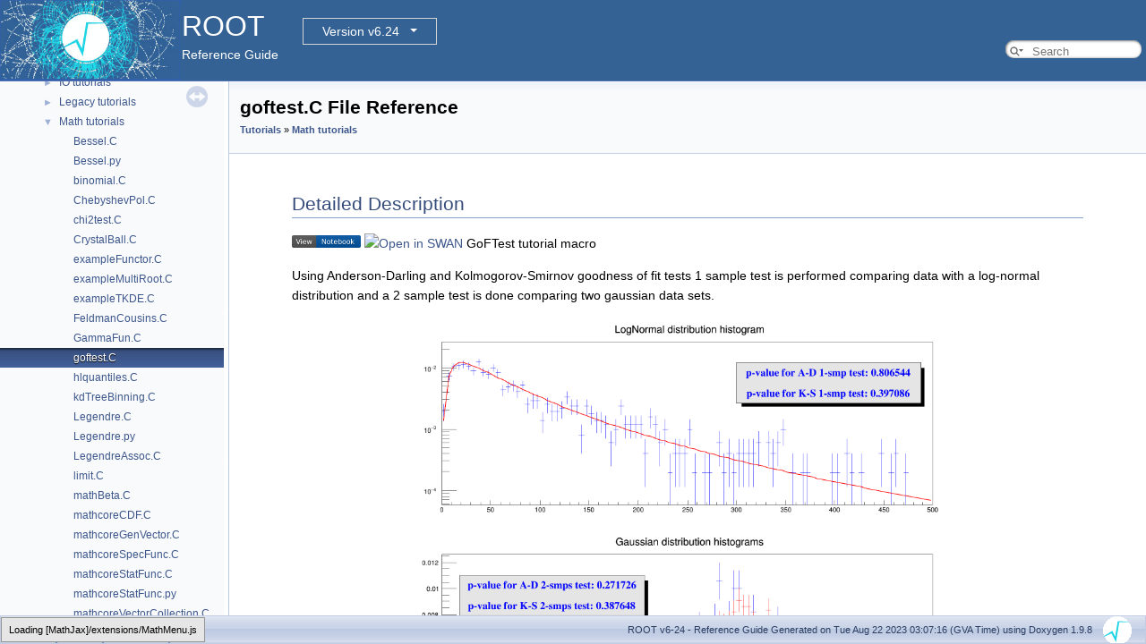

--- FILE ---
content_type: text/html
request_url: https://root.cern.ch/doc/v624/goftest_8C.html
body_size: 60799
content:
<!-- HTML header for doxygen 1.8.14-->
<!DOCTYPE html PUBLIC "-//W3C//DTD XHTML 1.0 Transitional//EN" "http://www.w3.org/TR/xhtml1/DTD/xhtml1-transitional.dtd">
<html xmlns="http://www.w3.org/1999/xhtml">
<head>
<meta http-equiv="Content-Type" content="text/xhtml;charset=UTF-8"/>
<meta http-equiv="X-UA-Compatible" content="IE=9"/>
<meta name="generator" content="Doxygen 1.9.8"/>
<meta name="viewport" content="width=device-width, initial-scale=1"/>
<title>ROOT: tutorials/math/goftest.C File Reference</title>
<link href="tabs.css" rel="stylesheet" type="text/css"/>
<script type="text/javascript" src="jquery.js"></script>
<script type="text/javascript" src="dynsections.js"></script>
<link href="navtree.css" rel="stylesheet" type="text/css"/>
<script type="text/javascript" src="resize.js"></script>
<script type="text/javascript" src="navtreedata.js"></script>
<script type="text/javascript" src="navtree.js"></script>
<link href="search/search.css" rel="stylesheet" type="text/css"/>
<script type="text/javascript" src="search/searchdata.js"></script>
<script type="text/javascript" src="search/search.js"></script>
<script type="text/javascript">
/* @license magnet:?xt=urn:btih:d3d9a9a6595521f9666a5e94cc830dab83b65699&amp;dn=expat.txt MIT */
  $(document).ready(function() { init_search(); });
/* @license-end */
</script>
<script type="text/x-mathjax-config">
MathJax.Hub.Config({
  extensions: ["tex2jax.js"],
  jax: ["input/TeX","output/HTML-CSS"],
});
</script>
<script type="text/javascript" async="async" src="./mathjax/MathJax.js"></script>
<link href="doxygen.css" rel="stylesheet" type="text/css" />
<link href="ROOT.css" rel="stylesheet" type="text/css"/>
<!-- BEGIN version select -->
<link rel="stylesheet" type="text/css" href="https://root.cern/doc/dropdown.css">
<!--script type="text/javascript" src="https://ajax.googleapis.com/ajax/libs/jquery/3.2.1/jquery.min.js">
</script-->
<!-- END version select -->
</head>
<body>
<div id="top"><!-- do not remove this div, it is closed by doxygen! -->
<div id="titlearea">
<table bgcolor="#346295" cellspacing="0" cellpadding="0">
 <tbody>
 <tr>
  <td> <a href="https://root.cern"> <img style="height:90px;vertical-align:bottom" alt="Logo" src="rootlogo.gif"/> </a></td>
  <td valign="middle" style="color: #FFFFFF" nowrap="nowrap"><font size="6">ROOT</font> &#160;
  <!-- BEGIN version select -->
<div class="dropdown">
   <button class="dropbtn">v6-24</button>
   <div class="dropdown-content">
   </div>
</div>
<script type="text/javascript" src="../selectversion.js"></script>
<!-- END version select -->
  <br> Reference Guide </td>
  <td style="width:100%">         <div id="MSearchBox" class="MSearchBoxInactive">
        <span class="left">
          <span id="MSearchSelect"                onmouseover="return searchBox.OnSearchSelectShow()"                onmouseout="return searchBox.OnSearchSelectHide()">&#160;</span>
          <input type="text" id="MSearchField" value="" placeholder="Search" accesskey="S"
               onfocus="searchBox.OnSearchFieldFocus(true)" 
               onblur="searchBox.OnSearchFieldFocus(false)" 
               onkeyup="searchBox.OnSearchFieldChange(event)"/>
          </span><span class="right">
            <a id="MSearchClose" href="javascript:searchBox.CloseResultsWindow()"><img id="MSearchCloseImg" border="0" src="search/close.svg" alt=""/></a>
          </span>
        </div>
 </td>
 </tr>
 </tbody>
</table>
</div>
<!-- end header part -->
<!-- Generated by Doxygen 1.9.8 -->
<script type="text/javascript">
/* @license magnet:?xt=urn:btih:d3d9a9a6595521f9666a5e94cc830dab83b65699&amp;dn=expat.txt MIT */
var searchBox = new SearchBox("searchBox", "search/",'.html');
/* @license-end */
</script>
</div><!-- top -->
<div id="side-nav" class="ui-resizable side-nav-resizable">
  <div id="nav-tree">
    <div id="nav-tree-contents">
      <div id="nav-sync" class="sync"></div>
    </div>
  </div>
  <div id="splitbar" style="-moz-user-select:none;" 
       class="ui-resizable-handle">
  </div>
</div>
<script type="text/javascript">
/* @license magnet:?xt=urn:btih:d3d9a9a6595521f9666a5e94cc830dab83b65699&amp;dn=expat.txt MIT */
$(document).ready(function(){initNavTree('goftest_8C.html',''); initResizable(); });
/* @license-end */
</script>
<div id="doc-content">
<!-- window showing the filter options -->
<div id="MSearchSelectWindow"
     onmouseover="return searchBox.OnSearchSelectShow()"
     onmouseout="return searchBox.OnSearchSelectHide()"
     onkeydown="return searchBox.OnSearchSelectKey(event)">
</div>

<!-- iframe showing the search results (closed by default) -->
<div id="MSearchResultsWindow">
<div id="MSearchResults">
<div class="SRPage">
<div id="SRIndex">
<div id="SRResults"></div>
<div class="SRStatus" id="Loading">Loading...</div>
<div class="SRStatus" id="Searching">Searching...</div>
<div class="SRStatus" id="NoMatches">No Matches</div>
</div>
</div>
</div>
</div>

<div class="header">
  <div class="headertitle"><div class="title">goftest.C File Reference<div class="ingroups"><a class="el" href="group__Tutorials.html">Tutorials</a> &raquo; <a class="el" href="group__tutorial__math.html">Math tutorials</a></div></div></div>
</div><!--header-->
<div class="contents">
<a name="details" id="details"></a><h2 class="groupheader">Detailed Description</h2>
<div class="textblock"><p> <a href="https://nbviewer.jupyter.org/url/root.cern/doc/master/notebooks/goftest.C.nbconvert.ipynb" target="_blank"><img src= notebook.gif alt="View in nbviewer" style="height:1em" ></a> <a href="https://cern.ch/swanserver/cgi-bin/go?projurl=https://root.cern/doc/master/notebooks/goftest.C.nbconvert.ipynb" target="_blank"><img src="https://swanserver.web.cern.ch/swanserver/images/badge_swan_white_150.png"  alt="Open in SWAN" style="height:1em" ></a>  GoFTest tutorial macro </p>
<p>Using Anderson-Darling and Kolmogorov-Smirnov goodness of fit tests 1 sample test is performed comparing data with a log-normal distribution and a 2 sample test is done comparing two gaussian data sets.</p>
<div class="image">
<img src="pict1_goftest.C.png" alt="" width="700"/>
</div>
 <div class="fragment"><div class="line"> </div>
<div class="line"> </div>
<div class="line"> </div>
<div class="line">TEST with LANDAU distribution:   OK ( pvalues = 0.777278  )</div>
</div><!-- fragment --> <div class="fragment"><div class="line"> </div>
<div class="line"><span class="preprocessor">#include &lt;cassert&gt;</span></div>
<div class="line"><span class="preprocessor">#include &quot;<a class="code" href="TCanvas_8h.html">TCanvas.h</a>&quot;</span></div>
<div class="line"><span class="preprocessor">#include &quot;<a class="code" href="TPaveText_8h.html">TPaveText.h</a>&quot;</span></div>
<div class="line"><span class="preprocessor">#include &quot;<a class="code" href="TH1_8h.html">TH1.h</a>&quot;</span></div>
<div class="line"><span class="preprocessor">#include &quot;<a class="code" href="TF1_8h.html">TF1.h</a>&quot;</span></div>
<div class="line"><span class="preprocessor">#include &quot;<a class="code" href="GoFTest_8h.html">Math/GoFTest.h</a>&quot;</span></div>
<div class="line"><span class="preprocessor">#include &quot;<a class="code" href="Functor_8h.html">Math/Functor.h</a>&quot;</span></div>
<div class="line"><span class="preprocessor">#include &quot;<a class="code" href="TRandom3_8h.html">TRandom3.h</a>&quot;</span></div>
<div class="line"><span class="preprocessor">#include &quot;<a class="code" href="DistFunc_8h.html">Math/DistFunc.h</a>&quot;</span></div>
<div class="line"> </div>
<div class="line"><span class="comment">// need to use Functor1D</span></div>
<div class="line"><span class="keywordtype">double</span> landau(<span class="keywordtype">double</span> <a class="code hl_variable" href="legend1_8C.html#a13c6713ae496caa8195647f76887f926">x</a>) {</div>
<div class="line">   <span class="keywordflow">return</span> <a class="code hl_function" href="group__PdfFunc.html#ga53d01e04de833eda26560c40eb207cab">ROOT::Math::landau_pdf</a>(<a class="code hl_variable" href="legend1_8C.html#a13c6713ae496caa8195647f76887f926">x</a>);</div>
<div class="line">}</div>
<div class="line"> </div>
<div class="line"><span class="keywordtype">void</span> goftest() {</div>
<div class="line"> </div>
<div class="line">   <span class="comment">// ------------------------------------------------------------------------</span></div>
<div class="line">   <span class="comment">// Case 1: Create logNormal random sample</span></div>
<div class="line">   </div>
<div class="line"> </div>
<div class="line">   <a class="code hl_typedef" href="RtypesCore_8h.html#a7c1bc4939263cb6c0f48e434d77ac258">UInt_t</a> nEvents1 = 1000;</div>
<div class="line"> </div>
<div class="line">   <span class="comment">//ROOT::Math::Random&lt;ROOT::Math::GSLRngMT&gt; r;</span></div>
<div class="line">   <a class="code hl_class" href="classTF1.html">TF1</a> * <a class="code hl_variable" href="legend1_8C.html#abeb628b1c10a75ff3a4579f727637979">f1</a> = <span class="keyword">new</span> <a class="code hl_class" href="classTF1.html">TF1</a>(<span class="stringliteral">&quot;logNormal&quot;</span>,<span class="stringliteral">&quot;ROOT::Math::lognormal_pdf(x,[0],[1])&quot;</span>,0,500);</div>
<div class="line">   <span class="comment">// set the lognormal parameters (m and s)</span></div>
<div class="line">   <a class="code hl_variable" href="legend1_8C.html#abeb628b1c10a75ff3a4579f727637979">f1</a>-&gt;<a class="code hl_function" href="classTF1.html#ad3b4503c22e70e5c219031d83e137905">SetParameters</a>(4.0,1.0);</div>
<div class="line">   <a class="code hl_variable" href="legend1_8C.html#abeb628b1c10a75ff3a4579f727637979">f1</a>-&gt;<a class="code hl_function" href="classTF1.html#a6a04facaa58306988a3189b4e8713aa5">SetNpx</a>(1000);</div>
<div class="line"> </div>
<div class="line"> </div>
<div class="line">   <a class="code hl_typedef" href="RtypesCore_8h.html#ab9b5334647b78ec4256db251e3ae1fc6">Double_t</a>* sample1 = <span class="keyword">new</span> <a class="code hl_typedef" href="RtypesCore_8h.html#ab9b5334647b78ec4256db251e3ae1fc6">Double_t</a>[nEvents1];</div>
<div class="line"> </div>
<div class="line">   <a class="code hl_class" href="classTH1D.html">TH1D</a>* h1smp = <span class="keyword">new</span> <a class="code hl_class" href="classTH1D.html">TH1D</a>(<span class="stringliteral">&quot;h1smp&quot;</span>, <span class="stringliteral">&quot;LogNormal distribution histogram&quot;</span>, 100, 0, 500);</div>
<div class="line">   h1smp-&gt;<a class="code hl_function" href="classTH1.html#afd36e57d93056e578d73291ae3e1bb01">SetStats</a>(<a class="code hl_variable" href="RtypesCore_8h.html#a7e568baf910535e8ffd438acb843434d">kFALSE</a>);</div>
<div class="line"> </div>
<div class="line">   <span class="keywordflow">for</span> (<a class="code hl_typedef" href="RtypesCore_8h.html#a7c1bc4939263cb6c0f48e434d77ac258">UInt_t</a> i = 0; i &lt; nEvents1; ++i) {</div>
<div class="line">      <span class="comment">//Double_t data = f1-&gt;GetRandom();</span></div>
<div class="line">      <a class="code hl_typedef" href="RtypesCore_8h.html#ab9b5334647b78ec4256db251e3ae1fc6">Double_t</a> data = <a class="code hl_variable" href="TRandom_8h.html#a9ee275021031e1e27291bb36baa0e3e2">gRandom</a>-&gt;<a class="code hl_function" href="classTRandom.html#a0e445e213eae1343b3d22086ecb87314">Gaus</a>(4,1);</div>
<div class="line">      data = <a class="code hl_function" href="namespaceTMath.html#a428950de9bddacfb35915a9603880005">TMath::Exp</a>(data);</div>
<div class="line">      sample1[i] = data;</div>
<div class="line">      h1smp-&gt;<a class="code hl_function" href="classTH1.html#a77e71290a82517d317ea8d05e96b6c4a">Fill</a>(data);</div>
<div class="line">   }</div>
<div class="line">   <span class="comment">// normalize correctly the histogram using the entries inside</span></div>
<div class="line">   h1smp-&gt;<a class="code hl_function" href="classTH1.html#add929909dcb3745f6a52e9ae0860bfbd">Scale</a>( <a class="code hl_function" href="group__ProbFunc.html#ga3be1a83cbd5e6d223fb829833de744f5">ROOT::Math::lognormal_cdf</a>(500.,4.,1) / nEvents1, <span class="stringliteral">&quot;width&quot;</span>);</div>
<div class="line"> </div>
<div class="line">   <a class="code hl_class" href="classTCanvas.html">TCanvas</a>* <a class="code hl_define" href="RSha256_8hxx.html#a63f410abde93141c9013b7d3f3971738">c</a> = <span class="keyword">new</span> <a class="code hl_class" href="classTCanvas.html">TCanvas</a>(<span class="stringliteral">&quot;c&quot;</span>,<span class="stringliteral">&quot;1-Sample and 2-Samples GoF Tests&quot;</span>);</div>
<div class="line">   <a class="code hl_define" href="RSha256_8hxx.html#a63f410abde93141c9013b7d3f3971738">c</a>-&gt;Divide(1, 2);</div>
<div class="line">   <a class="code hl_class" href="classTPad.html">TPad</a> * pad = (<a class="code hl_class" href="classTPad.html">TPad</a> *)<a class="code hl_define" href="RSha256_8hxx.html#a63f410abde93141c9013b7d3f3971738">c</a>-&gt;<a class="code hl_function" href="classTPad.html#acfd46dc538131b358148b7182e63902b">cd</a>(1);</div>
<div class="line">   h1smp-&gt;<a class="code hl_function" href="classTH1.html#aa53a024a9e94d5ec91e3ef49e49563da">Draw</a>();</div>
<div class="line">   h1smp-&gt;<a class="code hl_function" href="classTAttLine.html#a718156d3be0e4b3e0c52b2257a9d4e7a">SetLineColor</a>(<a class="code hl_enumvalue" href="Rtypes_8h.html#ac31db05c6cb5891c704eae374f6926a8aab48c32302f7159d81e081c41dc2d3d2">kBlue</a>);</div>
<div class="line">   pad-&gt;<a class="code hl_function" href="classTPad.html#a7aa8a95263a6dae8d8bcc47dc4d35c4c">SetLogy</a>();</div>
<div class="line">   <a class="code hl_variable" href="legend1_8C.html#abeb628b1c10a75ff3a4579f727637979">f1</a>-&gt;<a class="code hl_function" href="classTF1.html#a6a04facaa58306988a3189b4e8713aa5">SetNpx</a>(100); <span class="comment">// use same points as histo for drawing</span></div>
<div class="line">   <a class="code hl_variable" href="legend1_8C.html#abeb628b1c10a75ff3a4579f727637979">f1</a>-&gt;<a class="code hl_function" href="classTAttLine.html#a718156d3be0e4b3e0c52b2257a9d4e7a">SetLineColor</a>(<a class="code hl_enumvalue" href="Rtypes_8h.html#ac31db05c6cb5891c704eae374f6926a8a5a655b1a02e5b0311571ca57ce4f3900">kRed</a>);</div>
<div class="line">   <a class="code hl_variable" href="legend1_8C.html#abeb628b1c10a75ff3a4579f727637979">f1</a>-&gt;<a class="code hl_function" href="classTF1.html#ab2c6b27e1558988dc7399408666588fa">Draw</a>(<span class="stringliteral">&quot;SAME&quot;</span>);</div>
<div class="line"> </div>
<div class="line">   <span class="comment">// -----------------------------------------</span></div>
<div class="line">   <span class="comment">// Create GoFTest object</span></div>
<div class="line">   </div>
<div class="line"> </div>
<div class="line">   <a class="code hl_class" href="classROOT_1_1Math_1_1GoFTest.html">ROOT::Math::GoFTest</a>* goftest_1 = <span class="keyword">new</span> <a class="code hl_class" href="classROOT_1_1Math_1_1GoFTest.html">ROOT::Math::GoFTest</a>(nEvents1, sample1, <a class="code hl_enumvalue" href="classROOT_1_1Math_1_1GoFTest.html#a47f5b4f30ba1ffe971ba795ecd96c0cfa53cb1dc72951004398cddc026afc2692">ROOT::Math::GoFTest::kLogNormal</a>);</div>
<div class="line">   <span class="comment">//----------------------------------------------------</span></div>
<div class="line">   <span class="comment">// Possible calls for the Anderson - DarlingTest test </span></div>
<div class="line">   <span class="comment">// a) Returning the Anderson-Darling standardized test statistic </span></div>
<div class="line">   <a class="code hl_typedef" href="RtypesCore_8h.html#ab9b5334647b78ec4256db251e3ae1fc6">Double_t</a> A2_1 = goftest_1-&gt; AndersonDarlingTest(<span class="stringliteral">&quot;t&quot;</span>);</div>
<div class="line">   <a class="code hl_typedef" href="RtypesCore_8h.html#ab9b5334647b78ec4256db251e3ae1fc6">Double_t</a> A2_2 = (*goftest_1)(<a class="code hl_enumvalue" href="classROOT_1_1Math_1_1GoFTest.html#a7aefdb19130de139baaea038601d512daddd480e75ab789450cf9efe92dc6515a">ROOT::Math::GoFTest::kAD</a>, <span class="stringliteral">&quot;t&quot;</span>);</div>
<div class="line">   assert(A2_1 == A2_2);</div>
<div class="line"> </div>
<div class="line">   <span class="comment">// b) Returning the p-value for the Anderson-Darling test statistic </span></div>
<div class="line">   <a class="code hl_typedef" href="RtypesCore_8h.html#ab9b5334647b78ec4256db251e3ae1fc6">Double_t</a> pvalueAD_1 = goftest_1-&gt; AndersonDarlingTest(); <span class="comment">// p-value is the default choice</span></div>
<div class="line">   <a class="code hl_typedef" href="RtypesCore_8h.html#ab9b5334647b78ec4256db251e3ae1fc6">Double_t</a> pvalueAD_2 = (*goftest_1)(); <span class="comment">// p-value and Anderson - Darling Test are the default choices</span></div>
<div class="line">   assert(pvalueAD_1 == pvalueAD_2);</div>
<div class="line"> </div>
<div class="line">   <span class="comment">// Rebuild the test using the default 1-sample construtor </span></div>
<div class="line">   <span class="keyword">delete</span> goftest_1;</div>
<div class="line">   goftest_1 = <span class="keyword">new</span> <a class="code hl_class" href="classROOT_1_1Math_1_1GoFTest.html">ROOT::Math::GoFTest</a>(nEvents1, sample1 ); <span class="comment">// User must then input a distribution type option</span></div>
<div class="line">   goftest_1-&gt;<a class="code hl_function" href="classROOT_1_1Math_1_1GoFTest.html#a90c55df952967f86873d14aa871385a2">SetDistribution</a>(<a class="code hl_enumvalue" href="classROOT_1_1Math_1_1GoFTest.html#a47f5b4f30ba1ffe971ba795ecd96c0cfa53cb1dc72951004398cddc026afc2692">ROOT::Math::GoFTest::kLogNormal</a>);</div>
<div class="line"> </div>
<div class="line">   <span class="comment">//--------------------------------------------------</span></div>
<div class="line">   <span class="comment">// Possible calls for the Kolmogorov - Smirnov test </span></div>
<div class="line">   <span class="comment">// a) Returning the Kolmogorov-Smirnov standardized test statistic </span></div>
<div class="line">   <a class="code hl_typedef" href="RtypesCore_8h.html#ab9b5334647b78ec4256db251e3ae1fc6">Double_t</a> Dn_1 = goftest_1-&gt; KolmogorovSmirnovTest(<span class="stringliteral">&quot;t&quot;</span>);</div>
<div class="line">   <a class="code hl_typedef" href="RtypesCore_8h.html#ab9b5334647b78ec4256db251e3ae1fc6">Double_t</a> Dn_2 = (*goftest_1)(<a class="code hl_enumvalue" href="classROOT_1_1Math_1_1GoFTest.html#a7aefdb19130de139baaea038601d512da0724f1caff6585b7b4088e71892bfb8a">ROOT::Math::GoFTest::kKS</a>, <span class="stringliteral">&quot;t&quot;</span>);</div>
<div class="line">   assert(Dn_1 == Dn_2);</div>
<div class="line"> </div>
<div class="line">   <span class="comment">// b) Returning the p-value for the Kolmogorov-Smirnov test statistic </span></div>
<div class="line">   <a class="code hl_typedef" href="RtypesCore_8h.html#ab9b5334647b78ec4256db251e3ae1fc6">Double_t</a> pvalueKS_1 = goftest_1-&gt; KolmogorovSmirnovTest();</div>
<div class="line">   <a class="code hl_typedef" href="RtypesCore_8h.html#ab9b5334647b78ec4256db251e3ae1fc6">Double_t</a> pvalueKS_2 = (*goftest_1)(<a class="code hl_enumvalue" href="classROOT_1_1Math_1_1GoFTest.html#a7aefdb19130de139baaea038601d512da0724f1caff6585b7b4088e71892bfb8a">ROOT::Math::GoFTest::kKS</a>);</div>
<div class="line">   assert(pvalueKS_1 == pvalueKS_2);</div>
<div class="line"> </div>
<div class="line">   <span class="comment">// Valid but incorrect calls for the 2-samples methods of the 1-samples constructed goftest_1</span></div>
<div class="line"><span class="preprocessor">#ifdef TEST_ERROR_MESSAGE</span></div>
<div class="line">    <a class="code hl_typedef" href="RtypesCore_8h.html#ab9b5334647b78ec4256db251e3ae1fc6">Double_t</a> A2 = (*goftest_1)(<a class="code hl_enumvalue" href="classROOT_1_1Math_1_1GoFTest.html#a7aefdb19130de139baaea038601d512dae728062541cf18c3dbdc36d92f2f172f">ROOT::Math::GoFTest::kAD2s</a>, <span class="stringliteral">&quot;t&quot;</span>);     <span class="comment">// Issues error message</span></div>
<div class="line">    <a class="code hl_typedef" href="RtypesCore_8h.html#ab9b5334647b78ec4256db251e3ae1fc6">Double_t</a> pvalueKS = (*goftest_1)(<a class="code hl_enumvalue" href="classROOT_1_1Math_1_1GoFTest.html#a7aefdb19130de139baaea038601d512dae689a321206f9cda1ed3a5d0ea10d3a5">ROOT::Math::GoFTest::kKS2s</a>);    <span class="comment">// Issues error message</span></div>
<div class="line">    assert(A2 == pvalueKS);</div>
<div class="line"><span class="preprocessor">#endif</span></div>
<div class="line"> </div>
<div class="line">   <a class="code hl_class" href="classTPaveText.html">TPaveText</a>* pt1 = <span class="keyword">new</span> <a class="code hl_class" href="classTPaveText.html">TPaveText</a>(0.58, 0.6, 0.88, 0.80, <span class="stringliteral">&quot;brNDC&quot;</span>);</div>
<div class="line">   <a class="code hl_typedef" href="RtypesCore_8h.html#a72a4388b7fc57f981af8c65fefcceb1f">Char_t</a> str1[50];</div>
<div class="line">   sprintf(str1, <span class="stringliteral">&quot;p-value for A-D 1-smp test: %f&quot;</span>, pvalueAD_1);</div>
<div class="line">   pt1-&gt;<a class="code hl_function" href="classTPaveText.html#a0358c389da35224e49876ca14d422860">AddText</a>(str1);</div>
<div class="line">   pt1-&gt;<a class="code hl_function" href="classTAttFill.html#a4c21db248e10de0dca2300f07f379ec9">SetFillColor</a>(18);</div>
<div class="line">   pt1-&gt;<a class="code hl_function" href="classTAttText.html#a995d17d7c0696b827cb2336e09afbe5d">SetTextFont</a>(20);</div>
<div class="line">   pt1-&gt;<a class="code hl_function" href="classTAttText.html#a96c3a597f0af6d05a168bf84db60d4ff">SetTextColor</a>(4);</div>
<div class="line">   <a class="code hl_typedef" href="RtypesCore_8h.html#a72a4388b7fc57f981af8c65fefcceb1f">Char_t</a> str2[50];</div>
<div class="line">   sprintf(str2, <span class="stringliteral">&quot;p-value for K-S 1-smp test: %f&quot;</span>, pvalueKS_1);</div>
<div class="line">   pt1-&gt;<a class="code hl_function" href="classTPaveText.html#a0358c389da35224e49876ca14d422860">AddText</a>(str2);</div>
<div class="line">   pt1-&gt;<a class="code hl_function" href="classTPaveText.html#a0af35def1a3f2f0f9ef5e796e08e04e4">Draw</a>();</div>
<div class="line"> </div>
<div class="line">   <span class="comment">// ------------------------------------------------------------------------</span></div>
<div class="line">   <span class="comment">// Case 2: Create Gaussian random samples</span></div>
<div class="line">  </div>
<div class="line">   <a class="code hl_typedef" href="RtypesCore_8h.html#a7c1bc4939263cb6c0f48e434d77ac258">UInt_t</a> nEvents2 = 2000;</div>
<div class="line"> </div>
<div class="line">   <a class="code hl_typedef" href="RtypesCore_8h.html#ab9b5334647b78ec4256db251e3ae1fc6">Double_t</a>* sample2 = <span class="keyword">new</span> <a class="code hl_typedef" href="RtypesCore_8h.html#ab9b5334647b78ec4256db251e3ae1fc6">Double_t</a>[nEvents2];</div>
<div class="line"> </div>
<div class="line">   <a class="code hl_class" href="classTH1D.html">TH1D</a>* h2smps_1 = <span class="keyword">new</span> <a class="code hl_class" href="classTH1D.html">TH1D</a>(<span class="stringliteral">&quot;h2smps_1&quot;</span>, <span class="stringliteral">&quot;Gaussian distribution histograms&quot;</span>, 100, 0, 500);</div>
<div class="line">   h2smps_1-&gt;<a class="code hl_function" href="classTH1.html#afd36e57d93056e578d73291ae3e1bb01">SetStats</a>(<a class="code hl_variable" href="RtypesCore_8h.html#a7e568baf910535e8ffd438acb843434d">kFALSE</a>);</div>
<div class="line"> </div>
<div class="line">   <a class="code hl_class" href="classTH1D.html">TH1D</a>* h2smps_2 = <span class="keyword">new</span> <a class="code hl_class" href="classTH1D.html">TH1D</a>(<span class="stringliteral">&quot;h2smps_2&quot;</span>, <span class="stringliteral">&quot;Gaussian distribution histograms&quot;</span>, 100, 0, 500);</div>
<div class="line">   h2smps_2-&gt;<a class="code hl_function" href="classTH1.html#afd36e57d93056e578d73291ae3e1bb01">SetStats</a>(<a class="code hl_variable" href="RtypesCore_8h.html#a7e568baf910535e8ffd438acb843434d">kFALSE</a>);</div>
<div class="line"> </div>
<div class="line">   <a class="code hl_class" href="classTRandom3.html">TRandom3</a> <a class="code hl_variable" href="Object_8C.html#ac15f01b9c6407e1312dfc196ad4e0870">r</a>;</div>
<div class="line">   <span class="keywordflow">for</span> (<a class="code hl_typedef" href="RtypesCore_8h.html#a7c1bc4939263cb6c0f48e434d77ac258">UInt_t</a> i = 0; i &lt; nEvents1; ++i) {</div>
<div class="line">      <a class="code hl_typedef" href="RtypesCore_8h.html#ab9b5334647b78ec4256db251e3ae1fc6">Double_t</a> data = <a class="code hl_variable" href="Object_8C.html#ac15f01b9c6407e1312dfc196ad4e0870">r</a>.Gaus(300, 50);</div>
<div class="line">      sample1[i] = data;</div>
<div class="line">      h2smps_1-&gt;<a class="code hl_function" href="classTH1.html#a77e71290a82517d317ea8d05e96b6c4a">Fill</a>(data);</div>
<div class="line">   }</div>
<div class="line">   h2smps_1-&gt;<a class="code hl_function" href="classTH1.html#add929909dcb3745f6a52e9ae0860bfbd">Scale</a>(1. / nEvents1, <span class="stringliteral">&quot;width&quot;</span>);</div>
<div class="line">   <a class="code hl_define" href="RSha256_8hxx.html#a63f410abde93141c9013b7d3f3971738">c</a>-&gt;cd(2);</div>
<div class="line">   h2smps_1-&gt;<a class="code hl_function" href="classTH1.html#aa53a024a9e94d5ec91e3ef49e49563da">Draw</a>();</div>
<div class="line">   h2smps_1-&gt;<a class="code hl_function" href="classTAttLine.html#a718156d3be0e4b3e0c52b2257a9d4e7a">SetLineColor</a>(<a class="code hl_enumvalue" href="Rtypes_8h.html#ac31db05c6cb5891c704eae374f6926a8aab48c32302f7159d81e081c41dc2d3d2">kBlue</a>);</div>
<div class="line"> </div>
<div class="line">   <span class="keywordflow">for</span> (<a class="code hl_typedef" href="RtypesCore_8h.html#a7c1bc4939263cb6c0f48e434d77ac258">UInt_t</a> i = 0; i &lt; nEvents2; ++i) {</div>
<div class="line">      <a class="code hl_typedef" href="RtypesCore_8h.html#ab9b5334647b78ec4256db251e3ae1fc6">Double_t</a> data = <a class="code hl_variable" href="Object_8C.html#ac15f01b9c6407e1312dfc196ad4e0870">r</a>.Gaus(300, 50);</div>
<div class="line">      sample2[i] = data;</div>
<div class="line">      h2smps_2-&gt;<a class="code hl_function" href="classTH1.html#a77e71290a82517d317ea8d05e96b6c4a">Fill</a>(data);</div>
<div class="line">   }</div>
<div class="line">   h2smps_2-&gt;<a class="code hl_function" href="classTH1.html#add929909dcb3745f6a52e9ae0860bfbd">Scale</a>(1. / nEvents2, <span class="stringliteral">&quot;width&quot;</span>);</div>
<div class="line">   h2smps_2-&gt;<a class="code hl_function" href="classTH1.html#aa53a024a9e94d5ec91e3ef49e49563da">Draw</a>(<span class="stringliteral">&quot;SAME&quot;</span>);</div>
<div class="line">   h2smps_2-&gt;<a class="code hl_function" href="classTAttLine.html#a718156d3be0e4b3e0c52b2257a9d4e7a">SetLineColor</a>(<a class="code hl_enumvalue" href="Rtypes_8h.html#ac31db05c6cb5891c704eae374f6926a8a5a655b1a02e5b0311571ca57ce4f3900">kRed</a>);</div>
<div class="line"> </div>
<div class="line">   <span class="comment">// -----------------------------------------</span></div>
<div class="line">   <span class="comment">// Create GoFTest object</span></div>
<div class="line">   </div>
<div class="line">   <a class="code hl_class" href="classROOT_1_1Math_1_1GoFTest.html">ROOT::Math::GoFTest</a>* goftest_2 = <span class="keyword">new</span> <a class="code hl_class" href="classROOT_1_1Math_1_1GoFTest.html">ROOT::Math::GoFTest</a>(nEvents1, sample1, nEvents2, sample2);</div>
<div class="line"> </div>
<div class="line">      <span class="comment">//----------------------------------------------------</span></div>
<div class="line">   <span class="comment">// Possible calls for the Anderson - DarlingTest test </span></div>
<div class="line">   <span class="comment">// a) Returning the Anderson-Darling standardized test statistic</span></div>
<div class="line">   A2_1 = goftest_2-&gt;<a class="code hl_function" href="classROOT_1_1Math_1_1GoFTest.html#aaa364c108aeb84181f1737123a10e20b">AndersonDarling2SamplesTest</a>(<span class="stringliteral">&quot;t&quot;</span>);</div>
<div class="line">   A2_2 = (*goftest_2)(<a class="code hl_enumvalue" href="classROOT_1_1Math_1_1GoFTest.html#a7aefdb19130de139baaea038601d512dae728062541cf18c3dbdc36d92f2f172f">ROOT::Math::GoFTest::kAD2s</a>, <span class="stringliteral">&quot;t&quot;</span>);</div>
<div class="line">   assert(A2_1 == A2_2);</div>
<div class="line"> </div>
<div class="line">   <span class="comment">// b) Returning the p-value for the Anderson-Darling test statistic </span></div>
<div class="line">   pvalueAD_1 = goftest_2-&gt; AndersonDarling2SamplesTest(); <span class="comment">// p-value is the default choice</span></div>
<div class="line">   pvalueAD_2 = (*goftest_2)(<a class="code hl_enumvalue" href="classROOT_1_1Math_1_1GoFTest.html#a7aefdb19130de139baaea038601d512dae728062541cf18c3dbdc36d92f2f172f">ROOT::Math::GoFTest::kAD2s</a>);  <span class="comment">// p-value is the default choices</span></div>
<div class="line">   assert(pvalueAD_1 == pvalueAD_2);</div>
<div class="line"> </div>
<div class="line">   <span class="comment">//--------------------------------------------------</span></div>
<div class="line">   <span class="comment">// Possible calls for the Kolmogorov - Smirnov test </span></div>
<div class="line">   <span class="comment">// a) Returning the Kolmogorov-Smirnov standardized test statistic </span></div>
<div class="line">   Dn_1 = goftest_2-&gt; KolmogorovSmirnov2SamplesTest(<span class="stringliteral">&quot;t&quot;</span>);</div>
<div class="line">   Dn_2 = (*goftest_2)(<a class="code hl_enumvalue" href="classROOT_1_1Math_1_1GoFTest.html#a7aefdb19130de139baaea038601d512dae689a321206f9cda1ed3a5d0ea10d3a5">ROOT::Math::GoFTest::kKS2s</a>, <span class="stringliteral">&quot;t&quot;</span>);</div>
<div class="line">   assert(Dn_1 == Dn_2);</div>
<div class="line"> </div>
<div class="line">   <span class="comment">// b) Returning the p-value for the Kolmogorov-Smirnov test statistic </span></div>
<div class="line">   pvalueKS_1 = goftest_2-&gt; KolmogorovSmirnov2SamplesTest();</div>
<div class="line">   pvalueKS_2 = (*goftest_2)(<a class="code hl_enumvalue" href="classROOT_1_1Math_1_1GoFTest.html#a7aefdb19130de139baaea038601d512dae689a321206f9cda1ed3a5d0ea10d3a5">ROOT::Math::GoFTest::kKS2s</a>);</div>
<div class="line">   assert(pvalueKS_1 == pvalueKS_2);</div>
<div class="line"> </div>
<div class="line"><span class="preprocessor">#ifdef TEST_ERROR_MESSAGE</span></div>
<div class="line">   <span class="comment">/* Valid but incorrect calls for the 1-sample methods of the 2-samples constucted goftest_2 */</span></div>
<div class="line">   A2 = (*goftest_2)(<a class="code hl_enumvalue" href="classROOT_1_1Math_1_1GoFTest.html#a7aefdb19130de139baaea038601d512daddd480e75ab789450cf9efe92dc6515a">ROOT::Math::GoFTest::kAD</a>, <span class="stringliteral">&quot;t&quot;</span>);     <span class="comment">// Issues error message</span></div>
<div class="line">   pvalueKS = (*goftest_2)(<a class="code hl_enumvalue" href="classROOT_1_1Math_1_1GoFTest.html#a7aefdb19130de139baaea038601d512da0724f1caff6585b7b4088e71892bfb8a">ROOT::Math::GoFTest::kKS</a>);    <span class="comment">// Issues error message</span></div>
<div class="line">   assert(A2 == pvalueKS);</div>
<div class="line"><span class="preprocessor">#endif</span></div>
<div class="line"> </div>
<div class="line">   <a class="code hl_class" href="classTPaveText.html">TPaveText</a>* pt2 = <span class="keyword">new</span> <a class="code hl_class" href="classTPaveText.html">TPaveText</a>(0.13, 0.6, 0.43, 0.8, <span class="stringliteral">&quot;brNDC&quot;</span>);</div>
<div class="line">   sprintf(str1, <span class="stringliteral">&quot;p-value for A-D 2-smps test: %f&quot;</span>, pvalueAD_1);</div>
<div class="line">   pt2-&gt;<a class="code hl_function" href="classTPaveText.html#a0358c389da35224e49876ca14d422860">AddText</a>(str1);</div>
<div class="line">   pt2-&gt;<a class="code hl_function" href="classTAttFill.html#a4c21db248e10de0dca2300f07f379ec9">SetFillColor</a>(18);</div>
<div class="line">   pt2-&gt;<a class="code hl_function" href="classTAttText.html#a995d17d7c0696b827cb2336e09afbe5d">SetTextFont</a>(20);</div>
<div class="line">   pt2-&gt;<a class="code hl_function" href="classTAttText.html#a96c3a597f0af6d05a168bf84db60d4ff">SetTextColor</a>(4);</div>
<div class="line">   sprintf(str2, <span class="stringliteral">&quot;p-value for K-S 2-smps test: %f&quot;</span>, pvalueKS_1);</div>
<div class="line">   pt2-&gt; AddText(str2);</div>
<div class="line">   pt2-&gt; <a class="code hl_function" href="textalign_8C.html#a2972bf85db71d359a3daad24f6ad2ebc">Draw</a>();</div>
<div class="line"> </div>
<div class="line">   <span class="comment">// ------------------------------------------------------------------------</span></div>
<div class="line">   <span class="comment">// Case 3: Create Landau random sample</span></div>
<div class="line"> </div>
<div class="line">   <a class="code hl_typedef" href="RtypesCore_8h.html#a7c1bc4939263cb6c0f48e434d77ac258">UInt_t</a> nEvents3 = 1000;</div>
<div class="line"> </div>
<div class="line">   <a class="code hl_typedef" href="RtypesCore_8h.html#ab9b5334647b78ec4256db251e3ae1fc6">Double_t</a>* sample3 = <span class="keyword">new</span> <a class="code hl_typedef" href="RtypesCore_8h.html#ab9b5334647b78ec4256db251e3ae1fc6">Double_t</a>[nEvents3];</div>
<div class="line">   <span class="keywordflow">for</span> (<a class="code hl_typedef" href="RtypesCore_8h.html#a7c1bc4939263cb6c0f48e434d77ac258">UInt_t</a> i = 0; i &lt; nEvents3; ++i) {</div>
<div class="line">      <a class="code hl_typedef" href="RtypesCore_8h.html#ab9b5334647b78ec4256db251e3ae1fc6">Double_t</a> data = <a class="code hl_variable" href="Object_8C.html#ac15f01b9c6407e1312dfc196ad4e0870">r</a>.Landau();</div>
<div class="line">      sample3[i] = data;</div>
<div class="line">   }</div>
<div class="line"> </div>
<div class="line">   <span class="comment">// ------------------------------------------</span></div>
<div class="line">   <span class="comment">// Create GoFTest objects</span></div>
<div class="line">   <span class="comment">//</span></div>
<div class="line">   <span class="comment">// Possible constructors for the user input distribution </span></div>
<div class="line"> </div>
<div class="line">   <span class="comment">// a) User input PDF </span></div>
<div class="line">   <a class="code hl_class" href="classROOT_1_1Math_1_1Functor1D.html">ROOT::Math::Functor1D</a> <a class="code hl_define" href="RSha256_8hxx.html#a357394e0f6f88c8a57bd893ab28dc8f8">f</a>(&amp;landau);</div>
<div class="line">   <span class="keywordtype">double</span> minimum = 3*<a class="code hl_function" href="namespaceTMath.html#a7417eed7bdc0198f30301d8d30162c75">TMath::MinElement</a>(nEvents3, sample3);</div>
<div class="line">   <span class="keywordtype">double</span> maximum = 3*<a class="code hl_function" href="namespaceTMath.html#adc81516566360c42e8d88f9b6f91af0f">TMath::MaxElement</a>(nEvents3, sample3);</div>
<div class="line">   <a class="code hl_class" href="classROOT_1_1Math_1_1GoFTest.html">ROOT::Math::GoFTest</a>* goftest_3a = <span class="keyword">new</span> <a class="code hl_class" href="classROOT_1_1Math_1_1GoFTest.html">ROOT::Math::GoFTest</a>(nEvents3, sample3, <a class="code hl_define" href="RSha256_8hxx.html#a357394e0f6f88c8a57bd893ab28dc8f8">f</a>,  <a class="code hl_enumvalue" href="classROOT_1_1Math_1_1GoFTest.html#a91b61c24b734b053de64e76a6c23de3ca799b438f6b20d5225ccc63f645b8bd58">ROOT::Math::GoFTest::kPDF</a>, minimum,maximum);  <span class="comment">// need to specify am interval</span></div>
<div class="line">   <span class="comment">// b) User input CDF </span></div>
<div class="line">   <a class="code hl_class" href="classROOT_1_1Math_1_1Functor1D.html">ROOT::Math::Functor1D</a> fI(&amp;<a class="code hl_function" href="namespaceTMath.html#ae5a094a2bbf5aaa8c1d84ad0415bfe63">TMath::LandauI</a>);</div>
<div class="line">   <a class="code hl_class" href="classROOT_1_1Math_1_1GoFTest.html">ROOT::Math::GoFTest</a>* goftest_3b = <span class="keyword">new</span> <a class="code hl_class" href="classROOT_1_1Math_1_1GoFTest.html">ROOT::Math::GoFTest</a>(nEvents3, sample3, fI, <a class="code hl_enumvalue" href="classROOT_1_1Math_1_1GoFTest.html#a91b61c24b734b053de64e76a6c23de3ca130252cdafd01c1a0b94c7a27ea35cde">ROOT::Math::GoFTest::kCDF</a>,minimum,maximum);</div>
<div class="line"> </div>
<div class="line"> </div>
<div class="line">   <span class="comment">// Returning the p-value for the Anderson-Darling test statistic </span></div>
<div class="line">   pvalueAD_1 = goftest_3a-&gt; AndersonDarlingTest(); <span class="comment">// p-value is the default choice</span></div>
<div class="line"> </div>
<div class="line">   pvalueAD_2 = (*goftest_3b)(); <span class="comment">// p-value and Anderson - Darling Test are the default choices</span></div>
<div class="line"> </div>
<div class="line">   <span class="comment">// Checking consistency between both tests </span></div>
<div class="line">   std::cout &lt;&lt; <span class="stringliteral">&quot; \n\nTEST with LANDAU distribution:\t&quot;</span>;</div>
<div class="line">   <span class="keywordflow">if</span> (<a class="code hl_function" href="namespaceTMath.html#af682354cea223351f1306bf98a858dfd">TMath::Abs</a>(pvalueAD_1 - pvalueAD_2) &gt; 1.E-1 * pvalueAD_2) {</div>
<div class="line">      std::cout &lt;&lt; <span class="stringliteral">&quot;FAILED &quot;</span> &lt;&lt; std::endl;</div>
<div class="line">      <a class="code hl_function" href="TError_8h.html#a66cc228e173b5602f3733072c52266b0">Error</a>(<span class="stringliteral">&quot;goftest&quot;</span>,<span class="stringliteral">&quot;Error in comparing testing using Landau and Landau CDF&quot;</span>);</div>
<div class="line">      std::cerr &lt;&lt; <span class="stringliteral">&quot; pvalues are &quot;</span> &lt;&lt; pvalueAD_1 &lt;&lt; <span class="stringliteral">&quot;  &quot;</span> &lt;&lt; pvalueAD_2 &lt;&lt; std::endl;</div>
<div class="line">   }</div>
<div class="line">   <span class="keywordflow">else</span></div>
<div class="line">      std::cout &lt;&lt; <span class="stringliteral">&quot;OK ( pvalues = &quot;</span> &lt;&lt; pvalueAD_2 &lt;&lt; <span class="stringliteral">&quot;  )&quot;</span> &lt;&lt; std::endl;</div>
<div class="line">}</div>
<div class="ttc" id="aDistFunc_8h_html"><div class="ttname"><a href="DistFunc_8h.html">DistFunc.h</a></div></div>
<div class="ttc" id="aFunctor_8h_html"><div class="ttname"><a href="Functor_8h.html">Functor.h</a></div></div>
<div class="ttc" id="aGoFTest_8h_html"><div class="ttname"><a href="GoFTest_8h.html">GoFTest.h</a></div></div>
<div class="ttc" id="aObject_8C_html_ac15f01b9c6407e1312dfc196ad4e0870"><div class="ttname"><a href="Object_8C.html#ac15f01b9c6407e1312dfc196ad4e0870">r</a></div><div class="ttdeci">ROOT::R::TRInterface &amp; r</div><div class="ttdef"><b>Definition</b> <a href="Object_8C_source.html#l00004">Object.C:4</a></div></div>
<div class="ttc" id="aRSha256_8hxx_html_a357394e0f6f88c8a57bd893ab28dc8f8"><div class="ttname"><a href="RSha256_8hxx.html#a357394e0f6f88c8a57bd893ab28dc8f8">f</a></div><div class="ttdeci">#define f(i)</div><div class="ttdef"><b>Definition</b> <a href="RSha256_8hxx_source.html#l00104">RSha256.hxx:104</a></div></div>
<div class="ttc" id="aRSha256_8hxx_html_a63f410abde93141c9013b7d3f3971738"><div class="ttname"><a href="RSha256_8hxx.html#a63f410abde93141c9013b7d3f3971738">c</a></div><div class="ttdeci">#define c(i)</div><div class="ttdef"><b>Definition</b> <a href="RSha256_8hxx_source.html#l00101">RSha256.hxx:101</a></div></div>
<div class="ttc" id="aRtypesCore_8h_html_a72a4388b7fc57f981af8c65fefcceb1f"><div class="ttname"><a href="RtypesCore_8h.html#a72a4388b7fc57f981af8c65fefcceb1f">Char_t</a></div><div class="ttdeci">char Char_t</div><div class="ttdef"><b>Definition</b> <a href="RtypesCore_8h_source.html#l00037">RtypesCore.h:37</a></div></div>
<div class="ttc" id="aRtypesCore_8h_html_a7c1bc4939263cb6c0f48e434d77ac258"><div class="ttname"><a href="RtypesCore_8h.html#a7c1bc4939263cb6c0f48e434d77ac258">UInt_t</a></div><div class="ttdeci">unsigned int UInt_t</div><div class="ttdef"><b>Definition</b> <a href="RtypesCore_8h_source.html#l00046">RtypesCore.h:46</a></div></div>
<div class="ttc" id="aRtypesCore_8h_html_a7e568baf910535e8ffd438acb843434d"><div class="ttname"><a href="RtypesCore_8h.html#a7e568baf910535e8ffd438acb843434d">kFALSE</a></div><div class="ttdeci">const Bool_t kFALSE</div><div class="ttdef"><b>Definition</b> <a href="RtypesCore_8h_source.html#l00092">RtypesCore.h:92</a></div></div>
<div class="ttc" id="aRtypesCore_8h_html_ab9b5334647b78ec4256db251e3ae1fc6"><div class="ttname"><a href="RtypesCore_8h.html#ab9b5334647b78ec4256db251e3ae1fc6">Double_t</a></div><div class="ttdeci">double Double_t</div><div class="ttdef"><b>Definition</b> <a href="RtypesCore_8h_source.html#l00059">RtypesCore.h:59</a></div></div>
<div class="ttc" id="aRtypes_8h_html_ac31db05c6cb5891c704eae374f6926a8a5a655b1a02e5b0311571ca57ce4f3900"><div class="ttname"><a href="Rtypes_8h.html#ac31db05c6cb5891c704eae374f6926a8a5a655b1a02e5b0311571ca57ce4f3900">kRed</a></div><div class="ttdeci">@ kRed</div><div class="ttdef"><b>Definition</b> <a href="Rtypes_8h_source.html#l00066">Rtypes.h:66</a></div></div>
<div class="ttc" id="aRtypes_8h_html_ac31db05c6cb5891c704eae374f6926a8aab48c32302f7159d81e081c41dc2d3d2"><div class="ttname"><a href="Rtypes_8h.html#ac31db05c6cb5891c704eae374f6926a8aab48c32302f7159d81e081c41dc2d3d2">kBlue</a></div><div class="ttdeci">@ kBlue</div><div class="ttdef"><b>Definition</b> <a href="Rtypes_8h_source.html#l00066">Rtypes.h:66</a></div></div>
<div class="ttc" id="aTCanvas_8h_html"><div class="ttname"><a href="TCanvas_8h.html">TCanvas.h</a></div></div>
<div class="ttc" id="aTError_8h_html_a66cc228e173b5602f3733072c52266b0"><div class="ttname"><a href="TError_8h.html#a66cc228e173b5602f3733072c52266b0">Error</a></div><div class="ttdeci">void Error(const char *location, const char *msgfmt,...)</div><div class="ttdoc">Use this function in case an error occurred.</div><div class="ttdef"><b>Definition</b> <a href="TError_8cxx_source.html#l00187">TError.cxx:187</a></div></div>
<div class="ttc" id="aTF1_8h_html"><div class="ttname"><a href="TF1_8h.html">TF1.h</a></div></div>
<div class="ttc" id="aTH1_8h_html"><div class="ttname"><a href="TH1_8h.html">TH1.h</a></div></div>
<div class="ttc" id="aTPaveText_8h_html"><div class="ttname"><a href="TPaveText_8h.html">TPaveText.h</a></div></div>
<div class="ttc" id="aTRandom3_8h_html"><div class="ttname"><a href="TRandom3_8h.html">TRandom3.h</a></div></div>
<div class="ttc" id="aTRandom_8h_html_a9ee275021031e1e27291bb36baa0e3e2"><div class="ttname"><a href="TRandom_8h.html#a9ee275021031e1e27291bb36baa0e3e2">gRandom</a></div><div class="ttdeci">R__EXTERN TRandom * gRandom</div><div class="ttdef"><b>Definition</b> <a href="TRandom_8h_source.html#l00062">TRandom.h:62</a></div></div>
<div class="ttc" id="aclassROOT_1_1Math_1_1Functor1D_html"><div class="ttname"><a href="classROOT_1_1Math_1_1Functor1D.html">ROOT::Math::Functor1D</a></div><div class="ttdoc">Functor1D class for one-dimensional functions.</div><div class="ttdef"><b>Definition</b> <a href="Functor_8h_source.html#l00495">Functor.h:495</a></div></div>
<div class="ttc" id="aclassROOT_1_1Math_1_1GoFTest_html"><div class="ttname"><a href="classROOT_1_1Math_1_1GoFTest.html">ROOT::Math::GoFTest</a></div><div class="ttdef"><b>Definition</b> <a href="GoFTest_8h_source.html#l00039">GoFTest.h:39</a></div></div>
<div class="ttc" id="aclassROOT_1_1Math_1_1GoFTest_html_a47f5b4f30ba1ffe971ba795ecd96c0cfa53cb1dc72951004398cddc026afc2692"><div class="ttname"><a href="classROOT_1_1Math_1_1GoFTest.html#a47f5b4f30ba1ffe971ba795ecd96c0cfa53cb1dc72951004398cddc026afc2692">ROOT::Math::GoFTest::kLogNormal</a></div><div class="ttdeci">@ kLogNormal</div><div class="ttdef"><b>Definition</b> <a href="GoFTest_8h_source.html#l00046">GoFTest.h:46</a></div></div>
<div class="ttc" id="aclassROOT_1_1Math_1_1GoFTest_html_a7aefdb19130de139baaea038601d512da0724f1caff6585b7b4088e71892bfb8a"><div class="ttname"><a href="classROOT_1_1Math_1_1GoFTest.html#a7aefdb19130de139baaea038601d512da0724f1caff6585b7b4088e71892bfb8a">ROOT::Math::GoFTest::kKS</a></div><div class="ttdeci">@ kKS</div><div class="ttdef"><b>Definition</b> <a href="GoFTest_8h_source.html#l00058">GoFTest.h:58</a></div></div>
<div class="ttc" id="aclassROOT_1_1Math_1_1GoFTest_html_a7aefdb19130de139baaea038601d512daddd480e75ab789450cf9efe92dc6515a"><div class="ttname"><a href="classROOT_1_1Math_1_1GoFTest.html#a7aefdb19130de139baaea038601d512daddd480e75ab789450cf9efe92dc6515a">ROOT::Math::GoFTest::kAD</a></div><div class="ttdeci">@ kAD</div><div class="ttdef"><b>Definition</b> <a href="GoFTest_8h_source.html#l00056">GoFTest.h:56</a></div></div>
<div class="ttc" id="aclassROOT_1_1Math_1_1GoFTest_html_a7aefdb19130de139baaea038601d512dae689a321206f9cda1ed3a5d0ea10d3a5"><div class="ttname"><a href="classROOT_1_1Math_1_1GoFTest.html#a7aefdb19130de139baaea038601d512dae689a321206f9cda1ed3a5d0ea10d3a5">ROOT::Math::GoFTest::kKS2s</a></div><div class="ttdeci">@ kKS2s</div><div class="ttdef"><b>Definition</b> <a href="GoFTest_8h_source.html#l00060">GoFTest.h:59</a></div></div>
<div class="ttc" id="aclassROOT_1_1Math_1_1GoFTest_html_a7aefdb19130de139baaea038601d512dae728062541cf18c3dbdc36d92f2f172f"><div class="ttname"><a href="classROOT_1_1Math_1_1GoFTest.html#a7aefdb19130de139baaea038601d512dae728062541cf18c3dbdc36d92f2f172f">ROOT::Math::GoFTest::kAD2s</a></div><div class="ttdeci">@ kAD2s</div><div class="ttdef"><b>Definition</b> <a href="GoFTest_8h_source.html#l00057">GoFTest.h:57</a></div></div>
<div class="ttc" id="aclassROOT_1_1Math_1_1GoFTest_html_a90c55df952967f86873d14aa871385a2"><div class="ttname"><a href="classROOT_1_1Math_1_1GoFTest.html#a90c55df952967f86873d14aa871385a2">ROOT::Math::GoFTest::SetDistribution</a></div><div class="ttdeci">void SetDistribution(EDistribution dist)</div><div class="ttdef"><b>Definition</b> <a href="GoFTest_8cxx_source.html#l00123">GoFTest.cxx:123</a></div></div>
<div class="ttc" id="aclassROOT_1_1Math_1_1GoFTest_html_a91b61c24b734b053de64e76a6c23de3ca130252cdafd01c1a0b94c7a27ea35cde"><div class="ttname"><a href="classROOT_1_1Math_1_1GoFTest.html#a91b61c24b734b053de64e76a6c23de3ca130252cdafd01c1a0b94c7a27ea35cde">ROOT::Math::GoFTest::kCDF</a></div><div class="ttdeci">@ kCDF</div><div class="ttdef"><b>Definition</b> <a href="GoFTest_8h_source.html#l00051">GoFTest.h:51</a></div></div>
<div class="ttc" id="aclassROOT_1_1Math_1_1GoFTest_html_a91b61c24b734b053de64e76a6c23de3ca799b438f6b20d5225ccc63f645b8bd58"><div class="ttname"><a href="classROOT_1_1Math_1_1GoFTest.html#a91b61c24b734b053de64e76a6c23de3ca799b438f6b20d5225ccc63f645b8bd58">ROOT::Math::GoFTest::kPDF</a></div><div class="ttdeci">@ kPDF</div><div class="ttdef"><b>Definition</b> <a href="GoFTest_8h_source.html#l00053">GoFTest.h:52</a></div></div>
<div class="ttc" id="aclassROOT_1_1Math_1_1GoFTest_html_aaa364c108aeb84181f1737123a10e20b"><div class="ttname"><a href="classROOT_1_1Math_1_1GoFTest.html#aaa364c108aeb84181f1737123a10e20b">ROOT::Math::GoFTest::AndersonDarling2SamplesTest</a></div><div class="ttdeci">void AndersonDarling2SamplesTest(Double_t &amp;pvalue, Double_t &amp;testStat) const</div><div class="ttdef"><b>Definition</b> <a href="GoFTest_8cxx_source.html#l00646">GoFTest.cxx:646</a></div></div>
<div class="ttc" id="aclassTAttFill_html_a4c21db248e10de0dca2300f07f379ec9"><div class="ttname"><a href="classTAttFill.html#a4c21db248e10de0dca2300f07f379ec9">TAttFill::SetFillColor</a></div><div class="ttdeci">virtual void SetFillColor(Color_t fcolor)</div><div class="ttdoc">Set the fill area color.</div><div class="ttdef"><b>Definition</b> <a href="TAttFill_8h_source.html#l00037">TAttFill.h:37</a></div></div>
<div class="ttc" id="aclassTAttLine_html_a718156d3be0e4b3e0c52b2257a9d4e7a"><div class="ttname"><a href="classTAttLine.html#a718156d3be0e4b3e0c52b2257a9d4e7a">TAttLine::SetLineColor</a></div><div class="ttdeci">virtual void SetLineColor(Color_t lcolor)</div><div class="ttdoc">Set the line color.</div><div class="ttdef"><b>Definition</b> <a href="TAttLine_8h_source.html#l00040">TAttLine.h:40</a></div></div>
<div class="ttc" id="aclassTAttText_html_a96c3a597f0af6d05a168bf84db60d4ff"><div class="ttname"><a href="classTAttText.html#a96c3a597f0af6d05a168bf84db60d4ff">TAttText::SetTextColor</a></div><div class="ttdeci">virtual void SetTextColor(Color_t tcolor=1)</div><div class="ttdoc">Set the text color.</div><div class="ttdef"><b>Definition</b> <a href="TAttText_8h_source.html#l00043">TAttText.h:43</a></div></div>
<div class="ttc" id="aclassTAttText_html_a995d17d7c0696b827cb2336e09afbe5d"><div class="ttname"><a href="classTAttText.html#a995d17d7c0696b827cb2336e09afbe5d">TAttText::SetTextFont</a></div><div class="ttdeci">virtual void SetTextFont(Font_t tfont=62)</div><div class="ttdoc">Set the text font.</div><div class="ttdef"><b>Definition</b> <a href="TAttText_8h_source.html#l00045">TAttText.h:45</a></div></div>
<div class="ttc" id="aclassTCanvas_html"><div class="ttname"><a href="classTCanvas.html">TCanvas</a></div><div class="ttdoc">The Canvas class.</div><div class="ttdef"><b>Definition</b> <a href="TCanvas_8h_source.html#l00023">TCanvas.h:23</a></div></div>
<div class="ttc" id="aclassTF1_html"><div class="ttname"><a href="classTF1.html">TF1</a></div><div class="ttdoc">1-Dim function class</div><div class="ttdef"><b>Definition</b> <a href="TF1_8h_source.html#l00213">TF1.h:213</a></div></div>
<div class="ttc" id="aclassTF1_html_a6a04facaa58306988a3189b4e8713aa5"><div class="ttname"><a href="classTF1.html#a6a04facaa58306988a3189b4e8713aa5">TF1::SetNpx</a></div><div class="ttdeci">virtual void SetNpx(Int_t npx=100)</div><div class="ttdoc">Set the number of points used to draw the function.</div><div class="ttdef"><b>Definition</b> <a href="TF1_8cxx_source.html#l03446">TF1.cxx:3446</a></div></div>
<div class="ttc" id="aclassTF1_html_ab2c6b27e1558988dc7399408666588fa"><div class="ttname"><a href="classTF1.html#ab2c6b27e1558988dc7399408666588fa">TF1::Draw</a></div><div class="ttdeci">virtual void Draw(Option_t *option=&quot;&quot;)</div><div class="ttdoc">Draw this function with its current attributes.</div><div class="ttdef"><b>Definition</b> <a href="TF1_8cxx_source.html#l01322">TF1.cxx:1322</a></div></div>
<div class="ttc" id="aclassTF1_html_ad3b4503c22e70e5c219031d83e137905"><div class="ttname"><a href="classTF1.html#ad3b4503c22e70e5c219031d83e137905">TF1::SetParameters</a></div><div class="ttdeci">virtual void SetParameters(const Double_t *params)</div><div class="ttdef"><b>Definition</b> <a href="TF1_8h_source.html#l00644">TF1.h:644</a></div></div>
<div class="ttc" id="aclassTH1D_html"><div class="ttname"><a href="classTH1D.html">TH1D</a></div><div class="ttdoc">1-D histogram with a double per channel (see TH1 documentation)}</div><div class="ttdef"><b>Definition</b> <a href="TH1_8h_source.html#l00618">TH1.h:618</a></div></div>
<div class="ttc" id="aclassTH1_html_a77e71290a82517d317ea8d05e96b6c4a"><div class="ttname"><a href="classTH1.html#a77e71290a82517d317ea8d05e96b6c4a">TH1::Fill</a></div><div class="ttdeci">virtual Int_t Fill(Double_t x)</div><div class="ttdoc">Increment bin with abscissa X by 1.</div><div class="ttdef"><b>Definition</b> <a href="TH1_8cxx_source.html#l03350">TH1.cxx:3350</a></div></div>
<div class="ttc" id="aclassTH1_html_aa53a024a9e94d5ec91e3ef49e49563da"><div class="ttname"><a href="classTH1.html#aa53a024a9e94d5ec91e3ef49e49563da">TH1::Draw</a></div><div class="ttdeci">virtual void Draw(Option_t *option=&quot;&quot;)</div><div class="ttdoc">Draw this histogram with options.</div><div class="ttdef"><b>Definition</b> <a href="TH1_8cxx_source.html#l03073">TH1.cxx:3073</a></div></div>
<div class="ttc" id="aclassTH1_html_add929909dcb3745f6a52e9ae0860bfbd"><div class="ttname"><a href="classTH1.html#add929909dcb3745f6a52e9ae0860bfbd">TH1::Scale</a></div><div class="ttdeci">virtual void Scale(Double_t c1=1, Option_t *option=&quot;&quot;)</div><div class="ttdoc">Multiply this histogram by a constant c1.</div><div class="ttdef"><b>Definition</b> <a href="TH1_8cxx_source.html#l06564">TH1.cxx:6564</a></div></div>
<div class="ttc" id="aclassTH1_html_afd36e57d93056e578d73291ae3e1bb01"><div class="ttname"><a href="classTH1.html#afd36e57d93056e578d73291ae3e1bb01">TH1::SetStats</a></div><div class="ttdeci">virtual void SetStats(Bool_t stats=kTRUE)</div><div class="ttdoc">Set statistics option on/off.</div><div class="ttdef"><b>Definition</b> <a href="TH1_8cxx_source.html#l08830">TH1.cxx:8830</a></div></div>
<div class="ttc" id="aclassTPad_html"><div class="ttname"><a href="classTPad.html">TPad</a></div><div class="ttdoc">The most important graphics class in the ROOT system.</div><div class="ttdef"><b>Definition</b> <a href="TPad_8h_source.html#l00026">TPad.h:26</a></div></div>
<div class="ttc" id="aclassTPad_html_a7aa8a95263a6dae8d8bcc47dc4d35c4c"><div class="ttname"><a href="classTPad.html#a7aa8a95263a6dae8d8bcc47dc4d35c4c">TPad::SetLogy</a></div><div class="ttdeci">void SetLogy(Int_t value=1) override</div><div class="ttdoc">Set Lin/Log scale for Y.</div><div class="ttdef"><b>Definition</b> <a href="TPad_8cxx_source.html#l05947">TPad.cxx:5947</a></div></div>
<div class="ttc" id="aclassTPad_html_acfd46dc538131b358148b7182e63902b"><div class="ttname"><a href="classTPad.html#acfd46dc538131b358148b7182e63902b">TPad::cd</a></div><div class="ttdeci">TVirtualPad * cd(Int_t subpadnumber=0) override</div><div class="ttdoc">Set Current pad.</div><div class="ttdef"><b>Definition</b> <a href="TPad_8cxx_source.html#l00603">TPad.cxx:603</a></div></div>
<div class="ttc" id="aclassTPaveText_html"><div class="ttname"><a href="classTPaveText.html">TPaveText</a></div><div class="ttdoc">A Pave (see TPave) with text, lines or/and boxes inside.</div><div class="ttdef"><b>Definition</b> <a href="TPaveText_8h_source.html#l00021">TPaveText.h:21</a></div></div>
<div class="ttc" id="aclassTPaveText_html_a0358c389da35224e49876ca14d422860"><div class="ttname"><a href="classTPaveText.html#a0358c389da35224e49876ca14d422860">TPaveText::AddText</a></div><div class="ttdeci">virtual TText * AddText(Double_t x1, Double_t y1, const char *label)</div><div class="ttdoc">Add a new Text line to this pavetext at given coordinates.</div><div class="ttdef"><b>Definition</b> <a href="TPaveText_8cxx_source.html#l00183">TPaveText.cxx:183</a></div></div>
<div class="ttc" id="aclassTPaveText_html_a0af35def1a3f2f0f9ef5e796e08e04e4"><div class="ttname"><a href="classTPaveText.html#a0af35def1a3f2f0f9ef5e796e08e04e4">TPaveText::Draw</a></div><div class="ttdeci">virtual void Draw(Option_t *option=&quot;&quot;)</div><div class="ttdoc">Draw this pavetext with its current attributes.</div><div class="ttdef"><b>Definition</b> <a href="TPaveText_8cxx_source.html#l00234">TPaveText.cxx:234</a></div></div>
<div class="ttc" id="aclassTRandom3_html"><div class="ttname"><a href="classTRandom3.html">TRandom3</a></div><div class="ttdoc">Random number generator class based on M.</div><div class="ttdef"><b>Definition</b> <a href="TRandom3_8h_source.html#l00027">TRandom3.h:27</a></div></div>
<div class="ttc" id="aclassTRandom_html_a0e445e213eae1343b3d22086ecb87314"><div class="ttname"><a href="classTRandom.html#a0e445e213eae1343b3d22086ecb87314">TRandom::Gaus</a></div><div class="ttdeci">virtual Double_t Gaus(Double_t mean=0, Double_t sigma=1)</div><div class="ttdoc">Samples a random number from the standard Normal (Gaussian) Distribution with the given mean and sigm...</div><div class="ttdef"><b>Definition</b> <a href="TRandom_8cxx_source.html#l00274">TRandom.cxx:274</a></div></div>
<div class="ttc" id="agroup__PdfFunc_html_ga53d01e04de833eda26560c40eb207cab"><div class="ttname"><a href="group__PdfFunc.html#ga53d01e04de833eda26560c40eb207cab">ROOT::Math::landau_pdf</a></div><div class="ttdeci">double landau_pdf(double x, double xi=1, double x0=0)</div><div class="ttdoc">Probability density function of the Landau distribution:</div><div class="ttdef"><b>Definition</b> <a href="PdfFuncMathCore_8cxx_source.html#l00021">PdfFuncMathCore.cxx:21</a></div></div>
<div class="ttc" id="agroup__ProbFunc_html_ga3be1a83cbd5e6d223fb829833de744f5"><div class="ttname"><a href="group__ProbFunc.html#ga3be1a83cbd5e6d223fb829833de744f5">ROOT::Math::lognormal_cdf</a></div><div class="ttdeci">double lognormal_cdf(double x, double m, double s, double x0=0)</div><div class="ttdoc">Cumulative distribution function of the lognormal distribution (lower tail).</div><div class="ttdef"><b>Definition</b> <a href="ProbFuncMathCore_8cxx_source.html#l00218">ProbFuncMathCore.cxx:218</a></div></div>
<div class="ttc" id="alegend1_8C_html_a13c6713ae496caa8195647f76887f926"><div class="ttname"><a href="legend1_8C.html#a13c6713ae496caa8195647f76887f926">x</a></div><div class="ttdeci">Double_t x[n]</div><div class="ttdef"><b>Definition</b> <a href="legend1_8C_source.html#l00017">legend1.C:17</a></div></div>
<div class="ttc" id="alegend1_8C_html_abeb628b1c10a75ff3a4579f727637979"><div class="ttname"><a href="legend1_8C.html#abeb628b1c10a75ff3a4579f727637979">f1</a></div><div class="ttdeci">TF1 * f1</div><div class="ttdef"><b>Definition</b> <a href="legend1_8C_source.html#l00011">legend1.C:11</a></div></div>
<div class="ttc" id="anamespaceTMath_html_a428950de9bddacfb35915a9603880005"><div class="ttname"><a href="namespaceTMath.html#a428950de9bddacfb35915a9603880005">TMath::Exp</a></div><div class="ttdeci">Double_t Exp(Double_t x)</div><div class="ttdef"><b>Definition</b> <a href="TMath_8h_source.html#l00727">TMath.h:727</a></div></div>
<div class="ttc" id="anamespaceTMath_html_a7417eed7bdc0198f30301d8d30162c75"><div class="ttname"><a href="namespaceTMath.html#a7417eed7bdc0198f30301d8d30162c75">TMath::MinElement</a></div><div class="ttdeci">T MinElement(Long64_t n, const T *a)</div><div class="ttdoc">Return minimum of array a of length n.</div><div class="ttdef"><b>Definition</b> <a href="TMath_8h_source.html#l00952">TMath.h:952</a></div></div>
<div class="ttc" id="anamespaceTMath_html_adc81516566360c42e8d88f9b6f91af0f"><div class="ttname"><a href="namespaceTMath.html#adc81516566360c42e8d88f9b6f91af0f">TMath::MaxElement</a></div><div class="ttdeci">T MaxElement(Long64_t n, const T *a)</div><div class="ttdoc">Return maximum of array a of length n.</div><div class="ttdef"><b>Definition</b> <a href="TMath_8h_source.html#l00959">TMath.h:959</a></div></div>
<div class="ttc" id="anamespaceTMath_html_ae5a094a2bbf5aaa8c1d84ad0415bfe63"><div class="ttname"><a href="namespaceTMath.html#ae5a094a2bbf5aaa8c1d84ad0415bfe63">TMath::LandauI</a></div><div class="ttdeci">Double_t LandauI(Double_t x)</div><div class="ttdoc">Returns the value of the Landau distribution function at point x.</div><div class="ttdef"><b>Definition</b> <a href="TMath_8cxx_source.html#l02796">TMath.cxx:2796</a></div></div>
<div class="ttc" id="anamespaceTMath_html_af682354cea223351f1306bf98a858dfd"><div class="ttname"><a href="namespaceTMath.html#af682354cea223351f1306bf98a858dfd">TMath::Abs</a></div><div class="ttdeci">Short_t Abs(Short_t d)</div><div class="ttdef"><b>Definition</b> <a href="TMathBase_8h_source.html#l00120">TMathBase.h:120</a></div></div>
<div class="ttc" id="atextalign_8C_html_a2972bf85db71d359a3daad24f6ad2ebc"><div class="ttname"><a href="textalign_8C.html#a2972bf85db71d359a3daad24f6ad2ebc">Draw</a></div><div class="ttdeci">th1 Draw()</div></div>
</div><!-- fragment --><dl class="section author"><dt>Author</dt><dd>Bartolomeu Rabacal </dd></dl>

<p class="definition">Definition in file <a class="el" href="goftest_8C_source.html">goftest.C</a>.</p>
</div></div><!-- contents -->
</div><!-- doc-content -->
<!-- HTML footer for doxygen 1.8.14-->
<!-- start footer part -->
<div id="nav-path" class="navpath"><!-- id is needed for treeview function! -->
  <ul>
    <li class="navelem"><a class="el" href="dir_0d353d24d0afa59909efab6593124f6d.html">tutorials</a></li><li class="navelem"><a class="el" href="dir_efa91a4e1d1f4c01fab471580683a2ab.html">math</a></li><li class="navelem"><a class="el" href="goftest_8C.html">goftest.C</a></li>
    <li class="footer">
    ROOT v6-24 - Reference Guide Generated on Tue Aug 22 2023 03:07:16 (GVA Time) using Doxygen 1.9.8 &#160;&#160;
    <img class="footer" src="rootlogo_s.gif" alt="root" style="width:auto;height:auto;"/></li>
  </ul>
</div>
</body>
</html>


--- FILE ---
content_type: application/javascript
request_url: https://root.cern.ch/doc/v624/group__Tutorials.js
body_size: 3892
content:
var group__Tutorials =
[
    [ "Tutorials specific to Mac/Cocoa", "group__tutorial__cocoa.html", "group__tutorial__cocoa" ],
    [ "Containers tutorials", "group__tutorial__cont.html", "group__tutorial__cont" ],
    [ "Data Frame tutorials", "group__tutorial__dataframe.html", "group__tutorial__dataframe" ],
    [ "Event display tutorials", "group__tutorial__eve.html", "group__tutorial__eve" ],
    [ "Fast Fourier Transforms tutorials", "group__tutorial__fft.html", "group__tutorial__fft" ],
    [ "Fit Tutorials", "group__tutorial__fit.html", "group__tutorial__fit" ],
    [ "FITS files interface tutorials", "group__tutorial__FITS.html", "group__tutorial__FITS" ],
    [ "FOAM tutorials", "group__tutorial__FOAM.html", "group__tutorial__FOAM" ],
    [ "Geometry tutorials", "group__tutorial__geom.html", "group__tutorial__geom" ],
    [ "OpenGL tutorials", "group__tutorial__gl.html", "group__tutorial__gl" ],
    [ "Graphics tutorials", "group__tutorial__graphics.html", "group__tutorial__graphics" ],
    [ "Graphs tutorials", "group__tutorial__graphs.html", "group__tutorial__graphs" ],
    [ "GUI tutorials", "group__tutorial__gui.html", "group__tutorial__gui" ],
    [ "Histograms tutorials", "group__tutorial__hist.html", "group__tutorial__hist" ],
    [ "HistFactory Tutorials", "group__tutorial__histfactory.html", "group__tutorial__histfactory" ],
    [ "HTTP tutorials", "group__tutorial__http.html", "group__tutorial__http" ],
    [ "Image tutorials", "group__tutorial__image.html", "group__tutorial__image" ],
    [ "IO tutorials", "group__tutorial__io.html", "group__tutorial__io" ],
    [ "Legacy tutorials", "group__tutorial__legacy.html", "group__tutorial__legacy" ],
    [ "Math tutorials", "group__tutorial__math.html", "group__tutorial__math" ],
    [ "Matrix tutorials", "group__tutorial__matrix.html", "group__tutorial__matrix" ],
    [ "Monte Carlo tutorials", "group__tutorial__mc.html", "group__tutorial__mc" ],
    [ "Multicore tutorials", "group__tutorial__multicore.html", "group__tutorial__multicore" ],
    [ "Net tutorials", "group__tutorial__net.html", "group__tutorial__net" ],
    [ "Physics tutorials", "group__tutorial__physics.html", "group__tutorial__physics" ],
    [ "Proof tutorials", "group__tutorial__proof.html", "group__tutorial__proof" ],
    [ "PyRoot tutorials", "group__tutorial__pyroot.html", "group__tutorial__pyroot" ],
    [ "Pythia tutorials", "group__tutorial__pythia.html", "group__tutorial__pythia" ],
    [ "Quadratic programming package.", "group__tutorial__quadp.html", "group__tutorial__quadp" ],
    [ "R tutorials", "group__tutorial__r.html", "group__tutorial__r" ],
    [ "RooFit Tutorials", "group__tutorial__roofit.html", "group__tutorial__roofit" ],
    [ "RooStats Tutorials", "group__tutorial__roostats.html", "group__tutorial__roostats" ],
    [ "Spectrum tutorials", "group__tutorial__spectrum.html", "group__tutorial__spectrum" ],
    [ "TSPlot tutorials", "group__tutorial__splot.html", "group__tutorial__splot" ],
    [ "SQL tutorials", "group__tutorial__sql.html", "group__tutorial__sql" ],
    [ "TMVA tutorials", "group__tutorial__tmva.html", "group__tutorial__tmva" ],
    [ "Tree tutorials", "group__tutorial__tree.html", "group__tutorial__tree" ],
    [ "TUnfold tutorials", "group__tutorial__unfold.html", "group__tutorial__unfold" ],
    [ "Unuran tutorials", "group__tutorial__unuran.html", "group__tutorial__unuran" ],
    [ "ROOT 7 tutorials", "group__tutorial__v7.html", "group__tutorial__v7" ],
    [ "VecOps tutorials", "group__tutorial__vecops.html", "group__tutorial__vecops" ],
    [ "XML tutorials", "group__tutorial__xml.html", "group__tutorial__xml" ],
    [ "demos.C", "demos_8C.html", null ],
    [ "demoshelp.C", "demoshelp_8C.html", null ],
    [ "hsimple.C", "hsimple_8C.html", null ],
    [ "rootlogoff.C", "rootlogoff_8C.html", null ],
    [ "rootlogon.C", "rootlogon_8C.html", null ]
];

--- FILE ---
content_type: application/javascript
request_url: https://root.cern.ch/doc/v624/group__tutorial__math.js
body_size: 2515
content:
var group__tutorial__math =
[
    [ "Bessel.C", "Bessel_8C.html", null ],
    [ "Bessel.py", "Bessel_8py.html", null ],
    [ "binomial.C", "binomial_8C.html", null ],
    [ "ChebyshevPol.C", "ChebyshevPol_8C.html", null ],
    [ "chi2test.C", "chi2test_8C.html", null ],
    [ "CrystalBall.C", "CrystalBall_8C.html", null ],
    [ "exampleFunctor.C", "exampleFunctor_8C.html", null ],
    [ "exampleMultiRoot.C", "exampleMultiRoot_8C.html", null ],
    [ "exampleTKDE.C", "exampleTKDE_8C.html", null ],
    [ "FeldmanCousins.C", "FeldmanCousins_8C.html", null ],
    [ "GammaFun.C", "GammaFun_8C.html", null ],
    [ "goftest.C", "goftest_8C.html", null ],
    [ "hlquantiles.C", "hlquantiles_8C.html", null ],
    [ "kdTreeBinning.C", "kdTreeBinning_8C.html", null ],
    [ "Legendre.C", "Legendre_8C.html", null ],
    [ "Legendre.py", "Legendre_8py.html", null ],
    [ "LegendreAssoc.C", "LegendreAssoc_8C.html", null ],
    [ "limit.C", "limit_8C.html", null ],
    [ "mathBeta.C", "mathBeta_8C.html", null ],
    [ "mathcoreCDF.C", "mathcoreCDF_8C.html", null ],
    [ "mathcoreGenVector.C", "mathcoreGenVector_8C.html", null ],
    [ "mathcoreSpecFunc.C", "mathcoreSpecFunc_8C.html", null ],
    [ "mathcoreStatFunc.C", "mathcoreStatFunc_8C.html", null ],
    [ "mathcoreStatFunc.py", "mathcoreStatFunc_8py.html", null ],
    [ "mathcoreVectorCollection.C", "mathcoreVectorCollection_8C.html", null ],
    [ "mathcoreVectorFloatIO.C", "mathcoreVectorFloatIO_8C.html", null ],
    [ "mathcoreVectorIO.C", "mathcoreVectorIO_8C.html", null ],
    [ "mathGammaNormal.C", "mathGammaNormal_8C.html", null ],
    [ "mathLaplace.C", "mathLaplace_8C.html", null ],
    [ "mathmoreIntegration.C", "mathmoreIntegration_8C.html", null ],
    [ "mathStudent.C", "mathStudent_8C.html", null ],
    [ "multidimSampling.C", "multidimSampling_8C.html", null ],
    [ "normalDist.C", "normalDist_8C.html", null ],
    [ "normalDist.py", "normalDist_8py.html", null ],
    [ "permute.C", "permute_8C.html", null ],
    [ "principal.C", "principal_8C.html", null ],
    [ "principal.py", "principal_8py.html", null ],
    [ "quantiles.C", "quantiles_8C.html", null ],
    [ "quasirandom.C", "quasirandom_8C.html", null ],
    [ "Rolke.C", "Rolke_8C.html", null ],
    [ "testrandom.C", "testrandom_8C.html", null ],
    [ "tStudent.C", "tStudent_8C.html", null ],
    [ "tStudent.py", "tStudent_8py.html", null ],
    [ "TSVDUnfoldExample.C", "TSVDUnfoldExample_8C.html", null ],
    [ "vavilov.C", "vavilov_8C.html", null ]
];

--- FILE ---
content_type: application/javascript
request_url: https://root.cern.ch/doc/v624/navtreeindex590.js
body_size: 10946
content:
var NAVTREEINDEX590 =
{
"gl_2gradients_8C.html":[2,14,9,14],
"gl_2parallelcoordtrans_8C.html":[2,14,9,17],
"gl_2radialgradients_8C.html":[2,14,9,18],
"gl_2transp_8C.html":[2,14,9,19],
"gl_2transp__text_8C.html":[2,14,9,20],
"gl_2transparentpad_8C.html":[2,14,9,21],
"glbox_8C.html":[2,14,9,0],
"gldemos_8C.html":[2,14,9,1],
"glh3c_8C.html":[2,14,9,2],
"global__temperatures_8C.html":[5,0,20,41,0,0],
"global__temperatures_8C.html#a23e6c831b21270db3021390940ac0d87":[5,0,20,41,0,0,2],
"global__temperatures_8C.html#a2dfc1409943d49069dbd83146642791d":[5,0,20,41,0,0,1],
"global__temperatures_8C.html#a6c6e7a9ed368430c58ebf47a38137524":[5,0,20,41,0,0,4],
"global__temperatures_8C.html#a77d1031b09f2218518eda5fd6732c5de":[5,0,20,41,0,0,5],
"global__temperatures_8C.html#abfcaf77bf3792db63f9a166cfb313281":[5,0,20,41,0,0,7],
"global__temperatures_8C.html#abfeb1ae637ab3a29e263a66ac88ab432":[5,0,20,41,0,0,3],
"global__temperatures_8C.html#accf829b29dcee7a09273bd9101f04e89":[5,0,20,41,0,0,0],
"global__temperatures_8C.html#aef5468dddeeb38fb271707d707843d09":[5,0,20,41,0,0,6],
"global__temperatures_8C_source.html":[5,0,20,41,0,0],
"globals.html":[5,1,0,0],
"globals.html":[5,1,0],
"globals_2.html":[5,1,0,1],
"globals_3.html":[5,1,0,2],
"globals_4.html":[5,1,0,3],
"globals_5.html":[5,1,0,4],
"globals_6.html":[5,1,0,5],
"globals_7.html":[5,1,0,6],
"globals_8.html":[5,1,0,7],
"globals_9.html":[5,1,0,8],
"globals__.html":[5,1,0,9],
"globals_a.html":[5,1,0,10],
"globals_b.html":[5,1,0,11],
"globals_c.html":[5,1,0,12],
"globals_d.html":[5,1,0,13],
"globals_defs.html":[5,1,6,0],
"globals_defs.html":[5,1,6],
"globals_defs_2.html":[5,1,6,1],
"globals_defs_3.html":[5,1,6,2],
"globals_defs_4.html":[5,1,6,3],
"globals_defs_5.html":[5,1,6,4],
"globals_defs_6.html":[5,1,6,5],
"globals_defs_7.html":[5,1,6,6],
"globals_defs_8.html":[5,1,6,7],
"globals_defs_9.html":[5,1,6,8],
"globals_defs__.html":[5,1,6,9],
"globals_defs_a.html":[5,1,6,10],
"globals_defs_b.html":[5,1,6,11],
"globals_defs_c.html":[5,1,6,12],
"globals_defs_d.html":[5,1,6,13],
"globals_defs_e.html":[5,1,6,14],
"globals_defs_f.html":[5,1,6,15],
"globals_defs_g.html":[5,1,6,16],
"globals_defs_h.html":[5,1,6,17],
"globals_defs_i.html":[5,1,6,18],
"globals_defs_j.html":[5,1,6,19],
"globals_defs_k.html":[5,1,6,20],
"globals_defs_l.html":[5,1,6,21],
"globals_defs_m.html":[5,1,6,22],
"globals_defs_n.html":[5,1,6,23],
"globals_defs_o.html":[5,1,6,24],
"globals_defs_p.html":[5,1,6,25],
"globals_defs_q.html":[5,1,6,26],
"globals_defs_r.html":[5,1,6,27],
"globals_defs_s.html":[5,1,6,28],
"globals_defs_t.html":[5,1,6,29],
"globals_defs_u.html":[5,1,6,30],
"globals_defs_v.html":[5,1,6,31],
"globals_defs_w.html":[5,1,6,32],
"globals_defs_x.html":[5,1,6,33],
"globals_defs_y.html":[5,1,6,34],
"globals_defs_z.html":[5,1,6,35],
"globals_e.html":[5,1,0,14],
"globals_enum.html":[5,1,4],
"globals_enum.html":[5,1,4,0],
"globals_enum_e.html":[5,1,4,1],
"globals_enum_f.html":[5,1,4,2],
"globals_enum_i.html":[5,1,4,3],
"globals_enum_l.html":[5,1,4,4],
"globals_enum_m.html":[5,1,4,5],
"globals_enum_p.html":[5,1,4,6],
"globals_enum_r.html":[5,1,4,7],
"globals_enum_u.html":[5,1,4,8],
"globals_enum_v.html":[5,1,4,9],
"globals_enum_x.html":[5,1,4,10],
"globals_eval.html":[5,1,5,0],
"globals_eval.html":[5,1,5],
"globals_eval_a.html":[5,1,5,1],
"globals_eval_c.html":[5,1,5,2],
"globals_eval_d.html":[5,1,5,3],
"globals_eval_e.html":[5,1,5,4],
"globals_eval_g.html":[5,1,5,5],
"globals_eval_h.html":[5,1,5,6],
"globals_eval_i.html":[5,1,5,7],
"globals_eval_j.html":[5,1,5,8],
"globals_eval_k.html":[5,1,5,9],
"globals_eval_l.html":[5,1,5,10],
"globals_eval_m.html":[5,1,5,11],
"globals_eval_n.html":[5,1,5,12],
"globals_eval_o.html":[5,1,5,13],
"globals_eval_p.html":[5,1,5,14],
"globals_eval_r.html":[5,1,5,15],
"globals_eval_s.html":[5,1,5,16],
"globals_eval_u.html":[5,1,5,17],
"globals_eval_v.html":[5,1,5,18],
"globals_eval_w.html":[5,1,5,19],
"globals_f.html":[5,1,0,15],
"globals_func.html":[5,1,1,0],
"globals_func.html":[5,1,1],
"globals_func_a.html":[5,1,1,1],
"globals_func_b.html":[5,1,1,2],
"globals_func_c.html":[5,1,1,3],
"globals_func_d.html":[5,1,1,4],
"globals_func_e.html":[5,1,1,5],
"globals_func_f.html":[5,1,1,6],
"globals_func_g.html":[5,1,1,7],
"globals_func_h.html":[5,1,1,8],
"globals_func_i.html":[5,1,1,9],
"globals_func_j.html":[5,1,1,10],
"globals_func_k.html":[5,1,1,11],
"globals_func_l.html":[5,1,1,12],
"globals_func_m.html":[5,1,1,13],
"globals_func_n.html":[5,1,1,14],
"globals_func_o.html":[5,1,1,15],
"globals_func_p.html":[5,1,1,16],
"globals_func_q.html":[5,1,1,17],
"globals_func_r.html":[5,1,1,18],
"globals_func_s.html":[5,1,1,19],
"globals_func_t.html":[5,1,1,20],
"globals_func_u.html":[5,1,1,21],
"globals_func_v.html":[5,1,1,22],
"globals_func_w.html":[5,1,1,23],
"globals_func_x.html":[5,1,1,24],
"globals_func_y.html":[5,1,1,25],
"globals_func_~.html":[5,1,1,26],
"globals_g.html":[5,1,0,16],
"globals_h.html":[5,1,0,17],
"globals_i.html":[5,1,0,18],
"globals_j.html":[5,1,0,19],
"globals_k.html":[5,1,0,20],
"globals_l.html":[5,1,0,21],
"globals_m.html":[5,1,0,22],
"globals_n.html":[5,1,0,23],
"globals_o.html":[5,1,0,24],
"globals_p.html":[5,1,0,25],
"globals_q.html":[5,1,0,26],
"globals_r.html":[5,1,0,27],
"globals_s.html":[5,1,0,28],
"globals_t.html":[5,1,0,29],
"globals_type.html":[5,1,3,0],
"globals_type.html":[5,1,3],
"globals_type_b.html":[5,1,3,1],
"globals_type_c.html":[5,1,3,2],
"globals_type_d.html":[5,1,3,3],
"globals_type_e.html":[5,1,3,4],
"globals_type_f.html":[5,1,3,5],
"globals_type_g.html":[5,1,3,6],
"globals_type_h.html":[5,1,3,7],
"globals_type_i.html":[5,1,3,8],
"globals_type_k.html":[5,1,3,9],
"globals_type_l.html":[5,1,3,10],
"globals_type_m.html":[5,1,3,11],
"globals_type_n.html":[5,1,3,12],
"globals_type_o.html":[5,1,3,13],
"globals_type_p.html":[5,1,3,14],
"globals_type_q.html":[5,1,3,15],
"globals_type_r.html":[5,1,3,16],
"globals_type_s.html":[5,1,3,17],
"globals_type_t.html":[5,1,3,18],
"globals_type_u.html":[5,1,3,19],
"globals_type_v.html":[5,1,3,20],
"globals_type_w.html":[5,1,3,21],
"globals_type_x.html":[5,1,3,22],
"globals_u.html":[5,1,0,30],
"globals_v.html":[5,1,0,31],
"globals_vars.html":[5,1,2],
"globals_vars.html":[5,1,2,0],
"globals_vars_a.html":[5,1,2,1],
"globals_vars_b.html":[5,1,2,2],
"globals_vars_c.html":[5,1,2,3],
"globals_vars_d.html":[5,1,2,4],
"globals_vars_e.html":[5,1,2,5],
"globals_vars_f.html":[5,1,2,6],
"globals_vars_g.html":[5,1,2,7],
"globals_vars_h.html":[5,1,2,8],
"globals_vars_i.html":[5,1,2,9],
"globals_vars_k.html":[5,1,2,10],
"globals_vars_l.html":[5,1,2,11],
"globals_vars_m.html":[5,1,2,12],
"globals_vars_n.html":[5,1,2,13],
"globals_vars_o.html":[5,1,2,14],
"globals_vars_p.html":[5,1,2,15],
"globals_vars_q.html":[5,1,2,16],
"globals_vars_r.html":[5,1,2,17],
"globals_vars_s.html":[5,1,2,18],
"globals_vars_t.html":[5,1,2,19],
"globals_vars_u.html":[5,1,2,20],
"globals_vars_v.html":[5,1,2,21],
"globals_vars_w.html":[5,1,2,22],
"globals_vars_x.html":[5,1,2,23],
"globals_vars_y.html":[5,1,2,24],
"globals_w.html":[5,1,0,32],
"globals_x.html":[5,1,0,33],
"globals_y.html":[5,1,0,34],
"globals_z.html":[5,1,0,35],
"globals_~.html":[5,1,0,36],
"glparametric_8C.html":[2,14,9,3],
"glparametrics2_8C.html":[2,14,9,4],
"glplot_8C.html":[2,14,3,28],
"glplot__geom_8C.html":[2,14,3,29],
"glrose_8C.html":[2,14,9,5],
"glsurfaces_8C.html":[2,14,9,6],
"gltf3_8C.html":[2,14,9,7],
"gluos_8h.html":[5,0,5,1,0,6],
"gluos_8h.html#a1fb5ab2f16680cc29e6c13b04698dee6":[5,0,5,1,0,6,1],
"gluos_8h.html#aa97755eb47e4bf2727ad45d610e18206":[5,0,5,1,0,6,0],
"gluos_8h_source.html":[5,0,5,1,0,6],
"glvox1_8C.html":[2,14,9,10],
"glvox2_8C.html":[2,14,9,11],
"gmultierrors_8C.html":[2,14,11,8],
"goftest_8C.html":[2,14,19,11],
"graf2d_2x11_2inc_2X11_2extensions_2render_8h.html":[5,0,4,10,0,0,0,0],
"graf2d_2x11_2inc_2X11_2extensions_2render_8h.html#a00496934bcf763c84e101131564f2dfa":[5,0,4,10,0,0,0,0,133],
"graf2d_2x11_2inc_2X11_2extensions_2render_8h.html#a00de0fa5accddf69e9ad67bd2ecb5ebc":[5,0,4,10,0,0,0,0,25],
"graf2d_2x11_2inc_2X11_2extensions_2render_8h.html#a01c0fb9cd7175accc0902163aa09336e":[5,0,4,10,0,0,0,0,69],
"graf2d_2x11_2inc_2X11_2extensions_2render_8h.html#a04f67d11f481f1ade300d3a38cb3208f":[5,0,4,10,0,0,0,0,128],
"graf2d_2x11_2inc_2X11_2extensions_2render_8h.html#a06a0b18886db0fd58ddc562f9a698764":[5,0,4,10,0,0,0,0,89],
"graf2d_2x11_2inc_2X11_2extensions_2render_8h.html#a08d41d869012a1dbc53d98e32d9d226a":[5,0,4,10,0,0,0,0,38],
"graf2d_2x11_2inc_2X11_2extensions_2render_8h.html#a094e0ab0bd1eb7696586f88afe3010e1":[5,0,4,10,0,0,0,0,137],
"graf2d_2x11_2inc_2X11_2extensions_2render_8h.html#a0a94df5bd9a425373e0e01059a5df732":[5,0,4,10,0,0,0,0,139],
"graf2d_2x11_2inc_2X11_2extensions_2render_8h.html#a0aeeb7d47f6ce46977795a72ccae65a6":[5,0,4,10,0,0,0,0,147],
"graf2d_2x11_2inc_2X11_2extensions_2render_8h.html#a0c12a6a2e7a5a8b3a469a7368a8cc174":[5,0,4,10,0,0,0,0,14],
"graf2d_2x11_2inc_2X11_2extensions_2render_8h.html#a10f1aec552fc8713ce1aaf8f35af15ca":[5,0,4,10,0,0,0,0,130],
"graf2d_2x11_2inc_2X11_2extensions_2render_8h.html#a111c44e34ac5946f59633aa061acf185":[5,0,4,10,0,0,0,0,85],
"graf2d_2x11_2inc_2X11_2extensions_2render_8h.html#a11ff77595c73e044fb946c3a185c6659":[5,0,4,10,0,0,0,0,4],
"graf2d_2x11_2inc_2X11_2extensions_2render_8h.html#a121606a77013c35b7b9bce505289cb6a":[5,0,4,10,0,0,0,0,31],
"graf2d_2x11_2inc_2X11_2extensions_2render_8h.html#a131513a9d76b0c453f593ab06d411e64":[5,0,4,10,0,0,0,0,135],
"graf2d_2x11_2inc_2X11_2extensions_2render_8h.html#a1541b52aca9a9960623ef0b6362a73c2":[5,0,4,10,0,0,0,0,29],
"graf2d_2x11_2inc_2X11_2extensions_2render_8h.html#a19d3564c610c8a123adc37de5970e47e":[5,0,4,10,0,0,0,0,52],
"graf2d_2x11_2inc_2X11_2extensions_2render_8h.html#a1a0a0139742e7f52b19fda02a2932b7e":[5,0,4,10,0,0,0,0,103],
"graf2d_2x11_2inc_2X11_2extensions_2render_8h.html#a209c050beae2e3f9453d76b1b0baa39b":[5,0,4,10,0,0,0,0,102],
"graf2d_2x11_2inc_2X11_2extensions_2render_8h.html#a235ecc55062b248b6c53cc817557eef9":[5,0,4,10,0,0,0,0,90],
"graf2d_2x11_2inc_2X11_2extensions_2render_8h.html#a24edb04b36a4593d6348870f7846a645":[5,0,4,10,0,0,0,0,75],
"graf2d_2x11_2inc_2X11_2extensions_2render_8h.html#a2689105bcb13b9f3c7bdab75f080492d":[5,0,4,10,0,0,0,0,144],
"graf2d_2x11_2inc_2X11_2extensions_2render_8h.html#a26d679f84e94a971a08880bfa59f0587":[5,0,4,10,0,0,0,0,10],
"graf2d_2x11_2inc_2X11_2extensions_2render_8h.html#a274d1f6a1ae29aa461ed541a522ffe4f":[5,0,4,10,0,0,0,0,2],
"graf2d_2x11_2inc_2X11_2extensions_2render_8h.html#a2802e1cdd7da2974bfcb9a098a083d14":[5,0,4,10,0,0,0,0,67],
"graf2d_2x11_2inc_2X11_2extensions_2render_8h.html#a29159f9f6865897a79d10ed000bb90ab":[5,0,4,10,0,0,0,0,93],
"graf2d_2x11_2inc_2X11_2extensions_2render_8h.html#a2b7e78ba6bdec9ff0c392b7368105b5c":[5,0,4,10,0,0,0,0,140],
"graf2d_2x11_2inc_2X11_2extensions_2render_8h.html#a2cb34bce9c52f7e4850c903eaf614eb9":[5,0,4,10,0,0,0,0,11],
"graf2d_2x11_2inc_2X11_2extensions_2render_8h.html#a3048bf5263e85beec4b9fa77f7b1b014":[5,0,4,10,0,0,0,0,121]
};
